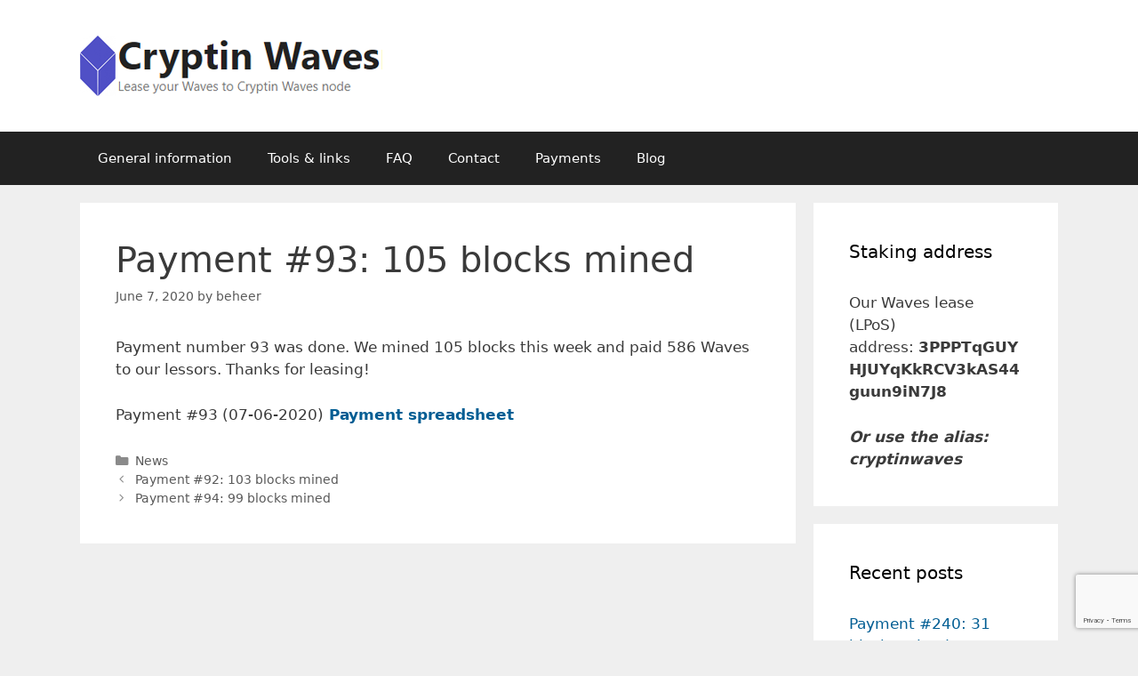

--- FILE ---
content_type: text/html; charset=utf-8
request_url: https://www.google.com/recaptcha/api2/anchor?ar=1&k=6LfoOK8UAAAAAOfSjFzlZJhs4FwjWihniLwaE7Lq&co=aHR0cHM6Ly93YXZlcy5jcnlwdGluLmV1OjQ0Mw..&hl=en&v=PoyoqOPhxBO7pBk68S4YbpHZ&size=invisible&anchor-ms=20000&execute-ms=30000&cb=9jkyvldrpa8k
body_size: 48551
content:
<!DOCTYPE HTML><html dir="ltr" lang="en"><head><meta http-equiv="Content-Type" content="text/html; charset=UTF-8">
<meta http-equiv="X-UA-Compatible" content="IE=edge">
<title>reCAPTCHA</title>
<style type="text/css">
/* cyrillic-ext */
@font-face {
  font-family: 'Roboto';
  font-style: normal;
  font-weight: 400;
  font-stretch: 100%;
  src: url(//fonts.gstatic.com/s/roboto/v48/KFO7CnqEu92Fr1ME7kSn66aGLdTylUAMa3GUBHMdazTgWw.woff2) format('woff2');
  unicode-range: U+0460-052F, U+1C80-1C8A, U+20B4, U+2DE0-2DFF, U+A640-A69F, U+FE2E-FE2F;
}
/* cyrillic */
@font-face {
  font-family: 'Roboto';
  font-style: normal;
  font-weight: 400;
  font-stretch: 100%;
  src: url(//fonts.gstatic.com/s/roboto/v48/KFO7CnqEu92Fr1ME7kSn66aGLdTylUAMa3iUBHMdazTgWw.woff2) format('woff2');
  unicode-range: U+0301, U+0400-045F, U+0490-0491, U+04B0-04B1, U+2116;
}
/* greek-ext */
@font-face {
  font-family: 'Roboto';
  font-style: normal;
  font-weight: 400;
  font-stretch: 100%;
  src: url(//fonts.gstatic.com/s/roboto/v48/KFO7CnqEu92Fr1ME7kSn66aGLdTylUAMa3CUBHMdazTgWw.woff2) format('woff2');
  unicode-range: U+1F00-1FFF;
}
/* greek */
@font-face {
  font-family: 'Roboto';
  font-style: normal;
  font-weight: 400;
  font-stretch: 100%;
  src: url(//fonts.gstatic.com/s/roboto/v48/KFO7CnqEu92Fr1ME7kSn66aGLdTylUAMa3-UBHMdazTgWw.woff2) format('woff2');
  unicode-range: U+0370-0377, U+037A-037F, U+0384-038A, U+038C, U+038E-03A1, U+03A3-03FF;
}
/* math */
@font-face {
  font-family: 'Roboto';
  font-style: normal;
  font-weight: 400;
  font-stretch: 100%;
  src: url(//fonts.gstatic.com/s/roboto/v48/KFO7CnqEu92Fr1ME7kSn66aGLdTylUAMawCUBHMdazTgWw.woff2) format('woff2');
  unicode-range: U+0302-0303, U+0305, U+0307-0308, U+0310, U+0312, U+0315, U+031A, U+0326-0327, U+032C, U+032F-0330, U+0332-0333, U+0338, U+033A, U+0346, U+034D, U+0391-03A1, U+03A3-03A9, U+03B1-03C9, U+03D1, U+03D5-03D6, U+03F0-03F1, U+03F4-03F5, U+2016-2017, U+2034-2038, U+203C, U+2040, U+2043, U+2047, U+2050, U+2057, U+205F, U+2070-2071, U+2074-208E, U+2090-209C, U+20D0-20DC, U+20E1, U+20E5-20EF, U+2100-2112, U+2114-2115, U+2117-2121, U+2123-214F, U+2190, U+2192, U+2194-21AE, U+21B0-21E5, U+21F1-21F2, U+21F4-2211, U+2213-2214, U+2216-22FF, U+2308-230B, U+2310, U+2319, U+231C-2321, U+2336-237A, U+237C, U+2395, U+239B-23B7, U+23D0, U+23DC-23E1, U+2474-2475, U+25AF, U+25B3, U+25B7, U+25BD, U+25C1, U+25CA, U+25CC, U+25FB, U+266D-266F, U+27C0-27FF, U+2900-2AFF, U+2B0E-2B11, U+2B30-2B4C, U+2BFE, U+3030, U+FF5B, U+FF5D, U+1D400-1D7FF, U+1EE00-1EEFF;
}
/* symbols */
@font-face {
  font-family: 'Roboto';
  font-style: normal;
  font-weight: 400;
  font-stretch: 100%;
  src: url(//fonts.gstatic.com/s/roboto/v48/KFO7CnqEu92Fr1ME7kSn66aGLdTylUAMaxKUBHMdazTgWw.woff2) format('woff2');
  unicode-range: U+0001-000C, U+000E-001F, U+007F-009F, U+20DD-20E0, U+20E2-20E4, U+2150-218F, U+2190, U+2192, U+2194-2199, U+21AF, U+21E6-21F0, U+21F3, U+2218-2219, U+2299, U+22C4-22C6, U+2300-243F, U+2440-244A, U+2460-24FF, U+25A0-27BF, U+2800-28FF, U+2921-2922, U+2981, U+29BF, U+29EB, U+2B00-2BFF, U+4DC0-4DFF, U+FFF9-FFFB, U+10140-1018E, U+10190-1019C, U+101A0, U+101D0-101FD, U+102E0-102FB, U+10E60-10E7E, U+1D2C0-1D2D3, U+1D2E0-1D37F, U+1F000-1F0FF, U+1F100-1F1AD, U+1F1E6-1F1FF, U+1F30D-1F30F, U+1F315, U+1F31C, U+1F31E, U+1F320-1F32C, U+1F336, U+1F378, U+1F37D, U+1F382, U+1F393-1F39F, U+1F3A7-1F3A8, U+1F3AC-1F3AF, U+1F3C2, U+1F3C4-1F3C6, U+1F3CA-1F3CE, U+1F3D4-1F3E0, U+1F3ED, U+1F3F1-1F3F3, U+1F3F5-1F3F7, U+1F408, U+1F415, U+1F41F, U+1F426, U+1F43F, U+1F441-1F442, U+1F444, U+1F446-1F449, U+1F44C-1F44E, U+1F453, U+1F46A, U+1F47D, U+1F4A3, U+1F4B0, U+1F4B3, U+1F4B9, U+1F4BB, U+1F4BF, U+1F4C8-1F4CB, U+1F4D6, U+1F4DA, U+1F4DF, U+1F4E3-1F4E6, U+1F4EA-1F4ED, U+1F4F7, U+1F4F9-1F4FB, U+1F4FD-1F4FE, U+1F503, U+1F507-1F50B, U+1F50D, U+1F512-1F513, U+1F53E-1F54A, U+1F54F-1F5FA, U+1F610, U+1F650-1F67F, U+1F687, U+1F68D, U+1F691, U+1F694, U+1F698, U+1F6AD, U+1F6B2, U+1F6B9-1F6BA, U+1F6BC, U+1F6C6-1F6CF, U+1F6D3-1F6D7, U+1F6E0-1F6EA, U+1F6F0-1F6F3, U+1F6F7-1F6FC, U+1F700-1F7FF, U+1F800-1F80B, U+1F810-1F847, U+1F850-1F859, U+1F860-1F887, U+1F890-1F8AD, U+1F8B0-1F8BB, U+1F8C0-1F8C1, U+1F900-1F90B, U+1F93B, U+1F946, U+1F984, U+1F996, U+1F9E9, U+1FA00-1FA6F, U+1FA70-1FA7C, U+1FA80-1FA89, U+1FA8F-1FAC6, U+1FACE-1FADC, U+1FADF-1FAE9, U+1FAF0-1FAF8, U+1FB00-1FBFF;
}
/* vietnamese */
@font-face {
  font-family: 'Roboto';
  font-style: normal;
  font-weight: 400;
  font-stretch: 100%;
  src: url(//fonts.gstatic.com/s/roboto/v48/KFO7CnqEu92Fr1ME7kSn66aGLdTylUAMa3OUBHMdazTgWw.woff2) format('woff2');
  unicode-range: U+0102-0103, U+0110-0111, U+0128-0129, U+0168-0169, U+01A0-01A1, U+01AF-01B0, U+0300-0301, U+0303-0304, U+0308-0309, U+0323, U+0329, U+1EA0-1EF9, U+20AB;
}
/* latin-ext */
@font-face {
  font-family: 'Roboto';
  font-style: normal;
  font-weight: 400;
  font-stretch: 100%;
  src: url(//fonts.gstatic.com/s/roboto/v48/KFO7CnqEu92Fr1ME7kSn66aGLdTylUAMa3KUBHMdazTgWw.woff2) format('woff2');
  unicode-range: U+0100-02BA, U+02BD-02C5, U+02C7-02CC, U+02CE-02D7, U+02DD-02FF, U+0304, U+0308, U+0329, U+1D00-1DBF, U+1E00-1E9F, U+1EF2-1EFF, U+2020, U+20A0-20AB, U+20AD-20C0, U+2113, U+2C60-2C7F, U+A720-A7FF;
}
/* latin */
@font-face {
  font-family: 'Roboto';
  font-style: normal;
  font-weight: 400;
  font-stretch: 100%;
  src: url(//fonts.gstatic.com/s/roboto/v48/KFO7CnqEu92Fr1ME7kSn66aGLdTylUAMa3yUBHMdazQ.woff2) format('woff2');
  unicode-range: U+0000-00FF, U+0131, U+0152-0153, U+02BB-02BC, U+02C6, U+02DA, U+02DC, U+0304, U+0308, U+0329, U+2000-206F, U+20AC, U+2122, U+2191, U+2193, U+2212, U+2215, U+FEFF, U+FFFD;
}
/* cyrillic-ext */
@font-face {
  font-family: 'Roboto';
  font-style: normal;
  font-weight: 500;
  font-stretch: 100%;
  src: url(//fonts.gstatic.com/s/roboto/v48/KFO7CnqEu92Fr1ME7kSn66aGLdTylUAMa3GUBHMdazTgWw.woff2) format('woff2');
  unicode-range: U+0460-052F, U+1C80-1C8A, U+20B4, U+2DE0-2DFF, U+A640-A69F, U+FE2E-FE2F;
}
/* cyrillic */
@font-face {
  font-family: 'Roboto';
  font-style: normal;
  font-weight: 500;
  font-stretch: 100%;
  src: url(//fonts.gstatic.com/s/roboto/v48/KFO7CnqEu92Fr1ME7kSn66aGLdTylUAMa3iUBHMdazTgWw.woff2) format('woff2');
  unicode-range: U+0301, U+0400-045F, U+0490-0491, U+04B0-04B1, U+2116;
}
/* greek-ext */
@font-face {
  font-family: 'Roboto';
  font-style: normal;
  font-weight: 500;
  font-stretch: 100%;
  src: url(//fonts.gstatic.com/s/roboto/v48/KFO7CnqEu92Fr1ME7kSn66aGLdTylUAMa3CUBHMdazTgWw.woff2) format('woff2');
  unicode-range: U+1F00-1FFF;
}
/* greek */
@font-face {
  font-family: 'Roboto';
  font-style: normal;
  font-weight: 500;
  font-stretch: 100%;
  src: url(//fonts.gstatic.com/s/roboto/v48/KFO7CnqEu92Fr1ME7kSn66aGLdTylUAMa3-UBHMdazTgWw.woff2) format('woff2');
  unicode-range: U+0370-0377, U+037A-037F, U+0384-038A, U+038C, U+038E-03A1, U+03A3-03FF;
}
/* math */
@font-face {
  font-family: 'Roboto';
  font-style: normal;
  font-weight: 500;
  font-stretch: 100%;
  src: url(//fonts.gstatic.com/s/roboto/v48/KFO7CnqEu92Fr1ME7kSn66aGLdTylUAMawCUBHMdazTgWw.woff2) format('woff2');
  unicode-range: U+0302-0303, U+0305, U+0307-0308, U+0310, U+0312, U+0315, U+031A, U+0326-0327, U+032C, U+032F-0330, U+0332-0333, U+0338, U+033A, U+0346, U+034D, U+0391-03A1, U+03A3-03A9, U+03B1-03C9, U+03D1, U+03D5-03D6, U+03F0-03F1, U+03F4-03F5, U+2016-2017, U+2034-2038, U+203C, U+2040, U+2043, U+2047, U+2050, U+2057, U+205F, U+2070-2071, U+2074-208E, U+2090-209C, U+20D0-20DC, U+20E1, U+20E5-20EF, U+2100-2112, U+2114-2115, U+2117-2121, U+2123-214F, U+2190, U+2192, U+2194-21AE, U+21B0-21E5, U+21F1-21F2, U+21F4-2211, U+2213-2214, U+2216-22FF, U+2308-230B, U+2310, U+2319, U+231C-2321, U+2336-237A, U+237C, U+2395, U+239B-23B7, U+23D0, U+23DC-23E1, U+2474-2475, U+25AF, U+25B3, U+25B7, U+25BD, U+25C1, U+25CA, U+25CC, U+25FB, U+266D-266F, U+27C0-27FF, U+2900-2AFF, U+2B0E-2B11, U+2B30-2B4C, U+2BFE, U+3030, U+FF5B, U+FF5D, U+1D400-1D7FF, U+1EE00-1EEFF;
}
/* symbols */
@font-face {
  font-family: 'Roboto';
  font-style: normal;
  font-weight: 500;
  font-stretch: 100%;
  src: url(//fonts.gstatic.com/s/roboto/v48/KFO7CnqEu92Fr1ME7kSn66aGLdTylUAMaxKUBHMdazTgWw.woff2) format('woff2');
  unicode-range: U+0001-000C, U+000E-001F, U+007F-009F, U+20DD-20E0, U+20E2-20E4, U+2150-218F, U+2190, U+2192, U+2194-2199, U+21AF, U+21E6-21F0, U+21F3, U+2218-2219, U+2299, U+22C4-22C6, U+2300-243F, U+2440-244A, U+2460-24FF, U+25A0-27BF, U+2800-28FF, U+2921-2922, U+2981, U+29BF, U+29EB, U+2B00-2BFF, U+4DC0-4DFF, U+FFF9-FFFB, U+10140-1018E, U+10190-1019C, U+101A0, U+101D0-101FD, U+102E0-102FB, U+10E60-10E7E, U+1D2C0-1D2D3, U+1D2E0-1D37F, U+1F000-1F0FF, U+1F100-1F1AD, U+1F1E6-1F1FF, U+1F30D-1F30F, U+1F315, U+1F31C, U+1F31E, U+1F320-1F32C, U+1F336, U+1F378, U+1F37D, U+1F382, U+1F393-1F39F, U+1F3A7-1F3A8, U+1F3AC-1F3AF, U+1F3C2, U+1F3C4-1F3C6, U+1F3CA-1F3CE, U+1F3D4-1F3E0, U+1F3ED, U+1F3F1-1F3F3, U+1F3F5-1F3F7, U+1F408, U+1F415, U+1F41F, U+1F426, U+1F43F, U+1F441-1F442, U+1F444, U+1F446-1F449, U+1F44C-1F44E, U+1F453, U+1F46A, U+1F47D, U+1F4A3, U+1F4B0, U+1F4B3, U+1F4B9, U+1F4BB, U+1F4BF, U+1F4C8-1F4CB, U+1F4D6, U+1F4DA, U+1F4DF, U+1F4E3-1F4E6, U+1F4EA-1F4ED, U+1F4F7, U+1F4F9-1F4FB, U+1F4FD-1F4FE, U+1F503, U+1F507-1F50B, U+1F50D, U+1F512-1F513, U+1F53E-1F54A, U+1F54F-1F5FA, U+1F610, U+1F650-1F67F, U+1F687, U+1F68D, U+1F691, U+1F694, U+1F698, U+1F6AD, U+1F6B2, U+1F6B9-1F6BA, U+1F6BC, U+1F6C6-1F6CF, U+1F6D3-1F6D7, U+1F6E0-1F6EA, U+1F6F0-1F6F3, U+1F6F7-1F6FC, U+1F700-1F7FF, U+1F800-1F80B, U+1F810-1F847, U+1F850-1F859, U+1F860-1F887, U+1F890-1F8AD, U+1F8B0-1F8BB, U+1F8C0-1F8C1, U+1F900-1F90B, U+1F93B, U+1F946, U+1F984, U+1F996, U+1F9E9, U+1FA00-1FA6F, U+1FA70-1FA7C, U+1FA80-1FA89, U+1FA8F-1FAC6, U+1FACE-1FADC, U+1FADF-1FAE9, U+1FAF0-1FAF8, U+1FB00-1FBFF;
}
/* vietnamese */
@font-face {
  font-family: 'Roboto';
  font-style: normal;
  font-weight: 500;
  font-stretch: 100%;
  src: url(//fonts.gstatic.com/s/roboto/v48/KFO7CnqEu92Fr1ME7kSn66aGLdTylUAMa3OUBHMdazTgWw.woff2) format('woff2');
  unicode-range: U+0102-0103, U+0110-0111, U+0128-0129, U+0168-0169, U+01A0-01A1, U+01AF-01B0, U+0300-0301, U+0303-0304, U+0308-0309, U+0323, U+0329, U+1EA0-1EF9, U+20AB;
}
/* latin-ext */
@font-face {
  font-family: 'Roboto';
  font-style: normal;
  font-weight: 500;
  font-stretch: 100%;
  src: url(//fonts.gstatic.com/s/roboto/v48/KFO7CnqEu92Fr1ME7kSn66aGLdTylUAMa3KUBHMdazTgWw.woff2) format('woff2');
  unicode-range: U+0100-02BA, U+02BD-02C5, U+02C7-02CC, U+02CE-02D7, U+02DD-02FF, U+0304, U+0308, U+0329, U+1D00-1DBF, U+1E00-1E9F, U+1EF2-1EFF, U+2020, U+20A0-20AB, U+20AD-20C0, U+2113, U+2C60-2C7F, U+A720-A7FF;
}
/* latin */
@font-face {
  font-family: 'Roboto';
  font-style: normal;
  font-weight: 500;
  font-stretch: 100%;
  src: url(//fonts.gstatic.com/s/roboto/v48/KFO7CnqEu92Fr1ME7kSn66aGLdTylUAMa3yUBHMdazQ.woff2) format('woff2');
  unicode-range: U+0000-00FF, U+0131, U+0152-0153, U+02BB-02BC, U+02C6, U+02DA, U+02DC, U+0304, U+0308, U+0329, U+2000-206F, U+20AC, U+2122, U+2191, U+2193, U+2212, U+2215, U+FEFF, U+FFFD;
}
/* cyrillic-ext */
@font-face {
  font-family: 'Roboto';
  font-style: normal;
  font-weight: 900;
  font-stretch: 100%;
  src: url(//fonts.gstatic.com/s/roboto/v48/KFO7CnqEu92Fr1ME7kSn66aGLdTylUAMa3GUBHMdazTgWw.woff2) format('woff2');
  unicode-range: U+0460-052F, U+1C80-1C8A, U+20B4, U+2DE0-2DFF, U+A640-A69F, U+FE2E-FE2F;
}
/* cyrillic */
@font-face {
  font-family: 'Roboto';
  font-style: normal;
  font-weight: 900;
  font-stretch: 100%;
  src: url(//fonts.gstatic.com/s/roboto/v48/KFO7CnqEu92Fr1ME7kSn66aGLdTylUAMa3iUBHMdazTgWw.woff2) format('woff2');
  unicode-range: U+0301, U+0400-045F, U+0490-0491, U+04B0-04B1, U+2116;
}
/* greek-ext */
@font-face {
  font-family: 'Roboto';
  font-style: normal;
  font-weight: 900;
  font-stretch: 100%;
  src: url(//fonts.gstatic.com/s/roboto/v48/KFO7CnqEu92Fr1ME7kSn66aGLdTylUAMa3CUBHMdazTgWw.woff2) format('woff2');
  unicode-range: U+1F00-1FFF;
}
/* greek */
@font-face {
  font-family: 'Roboto';
  font-style: normal;
  font-weight: 900;
  font-stretch: 100%;
  src: url(//fonts.gstatic.com/s/roboto/v48/KFO7CnqEu92Fr1ME7kSn66aGLdTylUAMa3-UBHMdazTgWw.woff2) format('woff2');
  unicode-range: U+0370-0377, U+037A-037F, U+0384-038A, U+038C, U+038E-03A1, U+03A3-03FF;
}
/* math */
@font-face {
  font-family: 'Roboto';
  font-style: normal;
  font-weight: 900;
  font-stretch: 100%;
  src: url(//fonts.gstatic.com/s/roboto/v48/KFO7CnqEu92Fr1ME7kSn66aGLdTylUAMawCUBHMdazTgWw.woff2) format('woff2');
  unicode-range: U+0302-0303, U+0305, U+0307-0308, U+0310, U+0312, U+0315, U+031A, U+0326-0327, U+032C, U+032F-0330, U+0332-0333, U+0338, U+033A, U+0346, U+034D, U+0391-03A1, U+03A3-03A9, U+03B1-03C9, U+03D1, U+03D5-03D6, U+03F0-03F1, U+03F4-03F5, U+2016-2017, U+2034-2038, U+203C, U+2040, U+2043, U+2047, U+2050, U+2057, U+205F, U+2070-2071, U+2074-208E, U+2090-209C, U+20D0-20DC, U+20E1, U+20E5-20EF, U+2100-2112, U+2114-2115, U+2117-2121, U+2123-214F, U+2190, U+2192, U+2194-21AE, U+21B0-21E5, U+21F1-21F2, U+21F4-2211, U+2213-2214, U+2216-22FF, U+2308-230B, U+2310, U+2319, U+231C-2321, U+2336-237A, U+237C, U+2395, U+239B-23B7, U+23D0, U+23DC-23E1, U+2474-2475, U+25AF, U+25B3, U+25B7, U+25BD, U+25C1, U+25CA, U+25CC, U+25FB, U+266D-266F, U+27C0-27FF, U+2900-2AFF, U+2B0E-2B11, U+2B30-2B4C, U+2BFE, U+3030, U+FF5B, U+FF5D, U+1D400-1D7FF, U+1EE00-1EEFF;
}
/* symbols */
@font-face {
  font-family: 'Roboto';
  font-style: normal;
  font-weight: 900;
  font-stretch: 100%;
  src: url(//fonts.gstatic.com/s/roboto/v48/KFO7CnqEu92Fr1ME7kSn66aGLdTylUAMaxKUBHMdazTgWw.woff2) format('woff2');
  unicode-range: U+0001-000C, U+000E-001F, U+007F-009F, U+20DD-20E0, U+20E2-20E4, U+2150-218F, U+2190, U+2192, U+2194-2199, U+21AF, U+21E6-21F0, U+21F3, U+2218-2219, U+2299, U+22C4-22C6, U+2300-243F, U+2440-244A, U+2460-24FF, U+25A0-27BF, U+2800-28FF, U+2921-2922, U+2981, U+29BF, U+29EB, U+2B00-2BFF, U+4DC0-4DFF, U+FFF9-FFFB, U+10140-1018E, U+10190-1019C, U+101A0, U+101D0-101FD, U+102E0-102FB, U+10E60-10E7E, U+1D2C0-1D2D3, U+1D2E0-1D37F, U+1F000-1F0FF, U+1F100-1F1AD, U+1F1E6-1F1FF, U+1F30D-1F30F, U+1F315, U+1F31C, U+1F31E, U+1F320-1F32C, U+1F336, U+1F378, U+1F37D, U+1F382, U+1F393-1F39F, U+1F3A7-1F3A8, U+1F3AC-1F3AF, U+1F3C2, U+1F3C4-1F3C6, U+1F3CA-1F3CE, U+1F3D4-1F3E0, U+1F3ED, U+1F3F1-1F3F3, U+1F3F5-1F3F7, U+1F408, U+1F415, U+1F41F, U+1F426, U+1F43F, U+1F441-1F442, U+1F444, U+1F446-1F449, U+1F44C-1F44E, U+1F453, U+1F46A, U+1F47D, U+1F4A3, U+1F4B0, U+1F4B3, U+1F4B9, U+1F4BB, U+1F4BF, U+1F4C8-1F4CB, U+1F4D6, U+1F4DA, U+1F4DF, U+1F4E3-1F4E6, U+1F4EA-1F4ED, U+1F4F7, U+1F4F9-1F4FB, U+1F4FD-1F4FE, U+1F503, U+1F507-1F50B, U+1F50D, U+1F512-1F513, U+1F53E-1F54A, U+1F54F-1F5FA, U+1F610, U+1F650-1F67F, U+1F687, U+1F68D, U+1F691, U+1F694, U+1F698, U+1F6AD, U+1F6B2, U+1F6B9-1F6BA, U+1F6BC, U+1F6C6-1F6CF, U+1F6D3-1F6D7, U+1F6E0-1F6EA, U+1F6F0-1F6F3, U+1F6F7-1F6FC, U+1F700-1F7FF, U+1F800-1F80B, U+1F810-1F847, U+1F850-1F859, U+1F860-1F887, U+1F890-1F8AD, U+1F8B0-1F8BB, U+1F8C0-1F8C1, U+1F900-1F90B, U+1F93B, U+1F946, U+1F984, U+1F996, U+1F9E9, U+1FA00-1FA6F, U+1FA70-1FA7C, U+1FA80-1FA89, U+1FA8F-1FAC6, U+1FACE-1FADC, U+1FADF-1FAE9, U+1FAF0-1FAF8, U+1FB00-1FBFF;
}
/* vietnamese */
@font-face {
  font-family: 'Roboto';
  font-style: normal;
  font-weight: 900;
  font-stretch: 100%;
  src: url(//fonts.gstatic.com/s/roboto/v48/KFO7CnqEu92Fr1ME7kSn66aGLdTylUAMa3OUBHMdazTgWw.woff2) format('woff2');
  unicode-range: U+0102-0103, U+0110-0111, U+0128-0129, U+0168-0169, U+01A0-01A1, U+01AF-01B0, U+0300-0301, U+0303-0304, U+0308-0309, U+0323, U+0329, U+1EA0-1EF9, U+20AB;
}
/* latin-ext */
@font-face {
  font-family: 'Roboto';
  font-style: normal;
  font-weight: 900;
  font-stretch: 100%;
  src: url(//fonts.gstatic.com/s/roboto/v48/KFO7CnqEu92Fr1ME7kSn66aGLdTylUAMa3KUBHMdazTgWw.woff2) format('woff2');
  unicode-range: U+0100-02BA, U+02BD-02C5, U+02C7-02CC, U+02CE-02D7, U+02DD-02FF, U+0304, U+0308, U+0329, U+1D00-1DBF, U+1E00-1E9F, U+1EF2-1EFF, U+2020, U+20A0-20AB, U+20AD-20C0, U+2113, U+2C60-2C7F, U+A720-A7FF;
}
/* latin */
@font-face {
  font-family: 'Roboto';
  font-style: normal;
  font-weight: 900;
  font-stretch: 100%;
  src: url(//fonts.gstatic.com/s/roboto/v48/KFO7CnqEu92Fr1ME7kSn66aGLdTylUAMa3yUBHMdazQ.woff2) format('woff2');
  unicode-range: U+0000-00FF, U+0131, U+0152-0153, U+02BB-02BC, U+02C6, U+02DA, U+02DC, U+0304, U+0308, U+0329, U+2000-206F, U+20AC, U+2122, U+2191, U+2193, U+2212, U+2215, U+FEFF, U+FFFD;
}

</style>
<link rel="stylesheet" type="text/css" href="https://www.gstatic.com/recaptcha/releases/PoyoqOPhxBO7pBk68S4YbpHZ/styles__ltr.css">
<script nonce="baAh_te1VoEtSpjFIx31gQ" type="text/javascript">window['__recaptcha_api'] = 'https://www.google.com/recaptcha/api2/';</script>
<script type="text/javascript" src="https://www.gstatic.com/recaptcha/releases/PoyoqOPhxBO7pBk68S4YbpHZ/recaptcha__en.js" nonce="baAh_te1VoEtSpjFIx31gQ">
      
    </script></head>
<body><div id="rc-anchor-alert" class="rc-anchor-alert"></div>
<input type="hidden" id="recaptcha-token" value="[base64]">
<script type="text/javascript" nonce="baAh_te1VoEtSpjFIx31gQ">
      recaptcha.anchor.Main.init("[\x22ainput\x22,[\x22bgdata\x22,\x22\x22,\[base64]/[base64]/MjU1Ong/[base64]/[base64]/[base64]/[base64]/[base64]/[base64]/[base64]/[base64]/[base64]/[base64]/[base64]/[base64]/[base64]/[base64]/[base64]\\u003d\x22,\[base64]\\u003d\x22,\x22wrvDoMK0woDDvFfCjS9Nay3CpcO9aDw9wrRxwo9Sw5TDjRdTC8KHVnQhXUPCqMKDwrDDrGVswoEyI3siHjRfw5tMBj44w6hYw4kEZxJMwqXDgsKsw5LCrMKHwoVRPMOwwqvCusKzLhPDj2PCmMOEPcOgZMOFw6TDm8K4VjFNcl/[base64]/CkMOKAcK5AsOMMMKiw5vCgcKqw6BpNw1vw4PDn8Ouw7fDn8KVw6owbMK3R8OBw79EwoPDgXHCgsKNw5/[base64]/DtDMpw75NEMKYYcKFcWvDgMK+wrcwH8KVXyYwcsKVwptsw4vCmX3DrcO8w70BOk4tw4wSVWJtw6JLcsOCCHPDj8KRQ3LCkMKkL8KvMD7Cqh/[base64]/[base64]/DiCopw5bClFwOw5BKBnvChj3CnXLCjcOtUcKTIMOsZcOQMDJMBl4bwpYgPMK1w5/CqkQ+w5s6w4TDsMKDZMKnw4lww6HDrlfCoQorPzbCnmDCgwsTw49/w6ZMQk7Cu8O/wpLCncKMw6ESw57Dg8O8w5xbwrlfRcOVEsO8KsK9ccOqw43CjsOww7nDscKMGkI1Bjp9wqHDn8KSJ3/[base64]/Cr1/CrQM7w6NfwoPCksOsHXwbw5RoTsKdwobCi8Kzw5vCgsOvw4fDkMKxKsKtw7o4wpfCg2LDvsKsXsO8dMOjdS7DulNpw7gdTcKGwpnDkH1rwpMGbsKVJyPDlMO1w6tMwrfDmEY+w4bDo3V0w6LDrWEuwoM4wrp4BGbDkcOSPMOOwpMowpPDpcO5w5/Cv2XDmsK+Z8KCw63DjMK1WMO6wpvCpmjDh8ORG1jDomYbesOlw4XDucKgKU1ow6RDwq9yGX19Y8OPwoDDucK4wrPCt2XCkMOaw5ZVBTbCuMKUa8KCwoHCsiEfwrrCj8O3woYrD8OuwoVTa8KSOiTDuMOQIAbDilHCni3DngDDjMOAw6w/wo7Dug1fHidFw6vDglXCvzFxOk8wM8OXdMKKSnTCh8OjbWsZWwDDlmfDsMOVw6YnwrrDjMKmwrkvwr8uw4LCuzTDtsKeZwDCghvCmk8Tw4fDrMKOw6t/ecKdw4zCm3Efw6TDqcK2wq5Uw4bChGk2K8OjHXvCi8KxPMOFw6UBw4QrQGrDoMKDKyLCgX1SwpQQEMOLw6PDmTPDkcO3wptRw7bDkBsywpc0w7/DpiLDh13Dp8KKw5fCpiDCtsKIwonCtMObwocmw6/DjCN2TnRkwoxkX8KISMKXPMOtwr5TbQPCjlXDjifDssKjO0fDhsKawqjChTIww5vCncOSHhPConBgU8KuTSXDpGQ9MXZ1CcOPL2E5bHbDpWLDg3LDksKhw5fDnMO+S8OgOVnDvsKFXGRuBcKhw65/MAvDl1FmNMKQw5LCpMOEVcO6wq7ColjDusOCw5s+wqLDjxHDpcOuw6RMwpEPwqnDuMKfNsKmw7FQwovDv0HDqDFGw4TDsRLCkhHDjMOnDsOqXMO7LnBEwopowrwEwr/[base64]/w7oywr4OwpcXHGbDj3fCosKvChFxw6TCrhHDn8KGwo47c8O/w5LCkyIgZsOLfE/DrMOhDsO1w7ISw5FPw61Kw4A8B8OXahs3woQ3w7PCisODYk8ew7vCvWYGCsKew4vCqMOQwq0lFFvDmcKsScO9QB/CkxDCiGXCjcKXAATCngHCtFTDvcKAwpXDjHoUE0cDcjVZfcKJaMKPw77ChU3DoWM2w6jCljxGH3zDvQbCj8OswrTCkDUYI8Ovw60twp5Xw7/Du8KswqlGQ8OzAXYKw59FwprCh8KOXHZwKSUEw5xlwogtwr3Cr1TCh8K7wokUAsKQwr/Chk/CmjDDtMKNWTfDtQM5DjLDhcOATCc+RDnDlMO1bT1ZZMOWw74VOMOHw7vCjgzCixV/w6d0C0lmw5ErWGbDilXCuSzDqMKVw6bCmzEddF3Co1wrw4jCk8K+O2VINE/DtzMndcKywpjCq1nCsA3CpcOuwqvDpRvDhUbClsOKworDu8OwYcKlwr9qDUcEDX/[base64]/CrUBUwp1Dwp7Cm8OiX8K2w6YzworCkltRI8Klw4bCokPDhwHCsMKcwo4QwrwxGwxywq/DksOnw5/Dszspw5/DocKZw7RCfGhDwojDjSPCnxhvw6TDtAPDuTRaw7rDiCTCjG0vw7TCoXXDv8OBK8O+RMK9w7TDt13ClMKMLsOQWC1EwqjDhzPDnsKMwqnChcKaPMO8w5LDkmd8P8Klw6vDgsKGXcOZw7LClsOVPMKhw6omw7BUMS5dY8KME8Ktwq0ow5x+wo09fGMXNnvDsh/DosKLwq8/w7VTwp/DjGRTACvCjkANZsOVC3tQX8OsFcKBwqDCvcOFw7bDm08ATcOLwoLDgcOyf03ChQQJwpzDl8OvBcKUD30kw5DDmiYyHgBbw64Lwp8rbcOQI8K3RWfCjcK5VkbDp8OvB27Do8OCLSR1SWo/XsKPw4cXO1QowpJTCgDDlF0sKC9/UnoKXjjDqMO4wobChMO0ecOSBXfDpR7DlsK8AsK4w4TDpRMZLgsCw6bDi8ObCnjDnMKvw5ttUMOYw5wYwojCsy3CusOiZiVeNTQVZMKTH2EQw67DkCzDoHLCqlDChsKKw4PDiE5ecj4/wqjCkVdhwqQkw5gvFsOlZz/DncKDQMObwrRWdsO0w6bCmMKNfz/CkMOYwrxfw6PCusOZTwgJO8KVwqPDn8KXwrYTAlFpNDYzwqfCsMKNwofDkMKAcsOaF8OYw57DpcOUVXVjwp1+wqgqSwxdw5XDv2HCrzdyKsOaw5hHZwo5wrjCu8K9GkrDn1AiehNFZsKyR8KSwofDqsOpw7Y4M8ORwrbDosKAwrAUAxQhW8Kbw5hwVcKCJxLCn3/Dhl4bXcO6w5jDpnpHcSMowqPDmmEswrjDgWpoQCYLd8O+RzNmw6XCsULDksKgfcKDw5vCtE93wo5nVnYBUA/DocOAw7tYwpbDocO5OlltRMKdLSbCu3XDvcKtWlheOkbCrcKIIzhbfRMPw5ABw5PChznCisO6GMO+amHDtcOdKAPDocObByADw7/[base64]/[base64]/DmcOUwofDi8OCaMO9KRwnwoVmJUo+UsKle1rCgMKcWMK9w4FCAifDimIAUU3CgsORwrcTF8KgD2tHwrEpwpoCw7Jrw73CkX7CjcKtJk5kacOcJ8O5U8KbaWJRwqTDuWpUw5QyaBrCisO7wpkTXQ9bw5siwp/CosKePMKsKDwtcVfCgMKeR8ORasONbFUDBGjDicK5U8Ozw7jDijTCkFtuYW7DkmIDU1M+w5LDihzDigTDnkTChcOiw4jDjcOpGcKiKMO8wo83G3JBIMKhw5PCoMKtScOzNnJ9EsOSw5Nhw5jDtSZqwobDu8OywpQDwqg6w7/CmjPChmDDml7DqcKZZ8KVEDZdwoHDu1rDtQtuemfCnwXCp8Oyw73DpsO3Tjk/[base64]/DuW07bSZ3wqBhwpfDg8Kkw5PDg8KRw7/DncKnKsOtwqLDkncyEsKyR8KYwrlSwpHDssKXXUjDs8OPBwrCsMK4VcOuEDh6w6LCk1zDrVfDnMKZw5TDmsKkeHd8I8OOw79kRHxhwoTDsGYObsKQw5jDoMKiAxbDqDJmT0fCnRzDj8Kewo/CtSXCkcKAw7TCukrChD/[base64]/Dq2PCicKOVcO/E8Kew7jDqkE0w6LCucKoHQcpw4HDsC7DuWV3wotpwrbDtUVtPx7CiBHCgCQaCH/Dsy3DgE3CqznDmVYqNwMYNEzDrCk+PVxnw6NGY8OqWncjHGbDo3M+wphJA8Kjc8OAZSttQ8KRwrbClkxWfMK8VMOfT8ONw7w4w78Lw6XCv2IIwrN4wozCuAPDv8OKLljCmAcRw7zCssOYwphnw7hjw7VKTMKnwolnw6nDh0nDuXkVQC9/wpLCt8KEPMKpacKVcMKPw5rDsl7DsWnCvsO0JXMVeVXCvG02K8KJDTkTD8KXF8OxckcqQy4uCsOmw6A+w6UrwrjDh8KeY8O3wqMwwpnDqxQjw6gdbMKGwrp/Sz42w6MiWsOmwrxzL8KUw7/Dn8Ogw7kPwo0ZwqlbXW49NsO3w7JlQMK6wr/CvMOZw5gAeMK5KhsSwr4EQsKiw6/DiS41wprDg2IPwpg5wrzDqsOjwrnCr8Kvw7fDp1howrXDsD0lMRnCksKvw78cEUBoL3bCkSfCmDNlwq5UwpXDkVsBwovCrS/Dlk3CiMKiTi3Dl1/DgTkRdynCrMKKDmp5w6TDmnrDlA/DnXFIw5nDisO0wozDmj5fw4g2UcOmCMOqw5PCpMOwV8KqZ8OPwo7CrsKdKcO4ZcOoXMO2w5XCmsOEwp4Kwq/Dlnw7w6xCw6Y/w6cKwonCkQrDqULDlcKVwrPCrX0zwp7DosOWF0VNwqrDv2zCpznDvVbDomh/wo4Lw70Mw7IzCxlpH1lFDcO+CMOzwqwJw5/[base64]/DtcKiR8Ocw7XDgzfDsMKgFMKtwo8UMMKDw5hewroOZ8KYQ8OXVjzCm2jDln7CqsKUYMOJw7hYfcKsw6YeUsO5LsOdWT3DscOMGSXCkizDrsK/TQPCsBpAwowswrfCgsOXGwLDhMKCw4F1w7PCnmrCoyfCgMK4FjQAUsK1RsKtwqzCosKtb8OxcABoHT4/wqLCtmTChMOlwqvCkMKlfcKjBSjCqwY9wpLCkMOFwqfDrMKFNxfCpHYZwpHCicKZw4tQXDrCnDEAw6glwrDDkAE4JcOcY07DrMK1wr8kfhVbQ8Kowro0w7nCssOMw6kZwpjDmCQswrdHNcO3f8OTwpVWw7PDuMKCwoXClHdOJxHDhEl1dMOqw4vDuEIrM8K/[base64]/ClnXCisKDw7Fuw47Cv1jDn8Kvw6U3bMOeCl7DscK9w6RuEsK0A8KgwqBkw6ApCsOZwpFiw5wDKSDChRIowo19UgDCgQxVOBnCgRXDgFMDwowZw6/DpV5edsKmR8KYCTbDocOMwqLCrxVawrTDkcK3J8O5B8OdcGE+w7bDm8OkG8Okw7A9wqhgwqbDtSHDu20vfAI0X8OIwqALdcOGw5rCssKow5E+RQVBwpDDuSXCrMOlZXVaWkvCoh/CkDMnOA8qw5vCqUNmUsK0QsKvCBPCosOCw5TDnkrDvcOEUBXDocK+wp85w6sMX2ZKSjrCqcKrEsOibENpGsKgw4AWwpLDkBTDrWE6wqjClMOZKsOjMVbCkxxQw48Bw6/DpMKcenzCi0N/MsOzwqbDmsOhY8OBwrTChFPCs09IWcKBNn4tXsKSLsK5wpAdw5cbwpPCg8K/w4HCmnRuw53CnFxEasONwowDJ8KnEnsrccOow5/DuMOpw5LDp0HCncKzwozDtl/Dv1vDjx7DkMKWeEXDvzTClgHDqy07wrNxwpZQwpXDvgYzwqDCkkBKw5HDkxTCqGrCsgbDmMKjw4wow67DosKXDDPCoHrDhzRFF3PDm8OfwqnCncO1GMKFw6wIwpjDmzYIw5HCpnFebMKUw4/[base64]/CtWXCkFHCkcOOw53DiBnClsKowoLDocKQOGY5w7diw4RLMsOtbVTClsK5QHDCtcK1LV3DgEXDl8KxHcOEZVoWwozCs0oow74DwrMEwpbCrjHCh8KSGMK/[base64]/FngedsOQwp7CvsOqUMK4w7VFDsOBw6I5Y0HDp2fDuMOawphIbMKtw6M1Pgx1wrU9K8O8H8Otw7YzSMKtLxY0wpHDp8KowpFuw5DDr8KcHkHCk2bCsGc/DsKkw4IjwoTCn1MaSEQ7KXR/[base64]/Z0PDl1U3c2zCkcKDw6ofO8Opwr07w4hBwpUuw6nDjcKOSsOUwpIjw4otSsOmPsKuwrnDuMKTMjVfw7DDnigZfGEifsK8dWJzw6TCu3DCpylZXcKSYMK3TzvCt0nCiMORw5HDn8K8w6skHADCjTtBw4dsDR9QH8OSal12A1LCk25eRlJARXBlUHk/LUfDl01WQsKhwrAJw6HCl8OzJsOEw5Ylwr5yXXDCv8O1wrl4RhbCkA40wr7CsMKDUMKLw5EqV8K5wo/Co8Kxw5/DpTjDh8K2w55RRinDrsKtMsKEKcKqQzFpNUBHKTrDucODw6vCkE3DssKDwpF8asO4wqxbUcKXSMOcLMOTBFXCpx7DrMK1UE/DgMKuAmYeScKuAktLY8OaNA3Dh8Kxw6I+w53DlcK1wpYUwpg/wozDqF3DvWPCpMKmY8KzBzvClcKWF2nCncKdD8Kaw4cRw71id0w/w4YBZDbCjcKHwonCvllswr0EVcKTOcKMGsKfwpJIC1Fww7XDisKCH8Kew5LCrsOEUmhRZ8OQw5TDrcKQw7fCu8KmDl/Cv8OZw67DsRPDuzXDoloweRjDqcOCwqY8BsKrw5xbHsOORsOUw644UUjCugfCkGPDrGrDiMOrFgrDkh8ww7/DszLCgMOZAXZmw5bCpsOFw48kw6x9EXd7LBJwMsKZw7JAw7NJw4nDvSlaw4MJw6xUwr8Swo/DlMOhA8OcHSttLsKSwrVeGMO/w63DocKiw5UCK8Oaw4RpLV5DWsOucV/Cr8K+wqsvw7hfw4bDi8OFK8KsSHvDiMONwrcoNMONVQp0AcKfbhYUMGNBccOdRlXCmhzCpRtxLXzDtWp0wpxcwoozw7jCmsKHwonCmcKPTsKZDG/DkRXDnA4xY8K4XsK9UQ0Dw7XDgwpofsKew71/[base64]/CqMKTXMKoCMKywrRDODvCs8KgYhbCucO2J0gcbsORwoTCrC3CucK1woPChAvChjU6w7fDpcOJVMKSw4/DvcKmw6zCul7DhjEGPMOUHEDCjEbDtXIEGsK/Cikrw5lhOAxPAsO1woXDqsK6UsK4w7PDjEZKwqI4w7/[base64]/Cq3PCo8OjwqMCA8KFwr7CjQLCnMOMX8KPw7lFPcKdwpnCoFjDgjbDicKQworCnUbDtMKOZMOOw5HCpVcABsKYwpNBbMOiUGlKdcK1w7Qtwr9Ew6XCik0HwpzDuUBEcX8ULcKqIyseCVzDvlJODBpSIncpZTzChh/DsAjCsjbCn8KWDjXDvgjDlmppw6/DnFkPwpdswprDlC/DtXxkV2jDvG4LwpHDg1XDuMKcV17DvExgwpRnEWHCrcK0w7xxw6PCvS4MBwdTwqUIVMOPNWfCtMOkw5ZtbsKSNMK7w5scwpJ1wqZmw4bCnsKDFBPCtR3Cm8OCTsKcw70zwqzCiMOXw5fDkA3Dn37Djzk+G8KXwpgbwrgzw6NSZMODc8Oqwr/[base64]/CpcOENVxHahbCp0bCt3ENN3BCw4bCusK7wqPDscKMLcOCACEtw7liwphkwqzDsMOWw4F/SsOYV1ZmPcObw7IZw4gNWAZew5ETd8OFw74Iw6fCncO2w6w2wrXDr8OnfsOpGcK2XcK9w7bDicOVwpsYaQkwL08bGsKVw4PDucKmwoXCpsOvw4xtwrcPF2ooWw/CuB5Rw4QqI8ONwp7CuijDg8KDQRzCj8KwwofCl8KPPsOaw6TDssO0w57CvUrCglM2wpzDjMOnwrc/w68aw5/CmcKfw7AcfcK+HsObZ8KnwpbDiiAdVFsQwrTCkzU0wrzChMOZw4I+H8ODw5Rew5/Du8OrwoNIwrBqLiwAOMKpw7pAwqdVb1fDk8KBKBkhwqggCEzCtcKdw5JKd8K3wrPDiFs+wpJtw6/[base64]/[base64]/CpMKWw6Q7QGFdwqvDvgzDoUdIeDYCVcOTwo9MET92GsOcw4fDvcODWcKIw7J6AmMlCcOXw6MNRcK0w77DisKPDsOvF3NbwqDDmyjDjsK+CXvCnMOLcjVyw7vDlmLDu3bDrX4kwp5PwoEIw4FYwrvCuCbDuC7DkyAEw6Iiw4g7w4nChMKzwp/Ck8K6PFHDrcO8aSscw4h1wrp/w4h0wq8MEFVrwpLDv8Ohw4TDjsKZwrdPZRZpwo9YIg/CsMOkwozCkMKMwrskw44XGU9NCC5TalxUw6VRwpbChMKswrHCpwvDj8Kxw6PDnllkw5B1wpV/w5LDkCLDisKLw7nCpMOlw6HCvzMGTcKgdMKAw79KdcKXwqDDjMKJFsK4T8K7wobCvnwqw5tWwqLDgsK/EMK1M2jCgcOGwohuw73DgMOlw5zDu3o/wq3DlcOjw5QiwqjChw1TwoBsXMOgwoXDlsOfG0HDvsOzw4lDbcOJV8OFwp3DvVrDjAkKwq/[base64]/CjWfDlD3DhX3DjcKBwrw2Z8KxWV3ClGh5LhbCqcKgw7MuwpgtPsO2wqpfwrbDosKHw64Rwq/Cl8Kyw5DClDvDuDcPw73DkC3DqFwFT0Ywa2A0w45RQ8OQw6Iqw7pMw4PDigXDsywWAgs9w4jCpsOTfCccwo/CpsKrw6zClcKZBBDClsK1cGHCmCzDtHjDvMOAw5/[base64]/[base64]/[base64]/Cgl3ChUDCrmnCiwNHdcO4N8OIw7QYKzgDAcKmwpDCljBxf8KZw6RmLcKyKMOHwro2wqAFwoQAw53Dp2bCjsORQsKkPMOYFnDDtMKGwrdbUn3Cg2tkw40Uw4PDsm1Cw5UaRHVwRmvCsgM/LcKMLMKcw4h6TsOkw6bDgMOJwocsNQvChsKQw6zDv8KcdcKCISBOMGcgwokLw5s2w744wpzCmwTChMK/wqkrwrRQGcOXKS3CnDkWwp7CgcO+wp/CqQbCn0c8Q8KsYsKsCMOtLcKxHlTCmhUOZC4sRT3DmBdzwqTCq8OHb8KSw7UIbsOmKcK8A8KBWFVtXh98OTLDnkoOwrwpw4TDgUJHasKsw5nDiMOUN8K2w7RhHEtNFcOSwozClDjDkRzCrsOUQWNOwpwTwrR1WcK5dhbCpsO7w7HCgwHCuUM+w6vDjV3DlwbDgh1pwp/Dk8Olwo8qw5wnQ8K0GErCtsKoHsOKwo/DhxkEwqbCpMKGUjwAX8KyMSIcE8OLQ27ChMKxw5/DgzhWJQ5dw6HCrsKdw5llwqjDgVfDsCNhw63DvQJAwq47QzUwTR/[base64]/CsCbDv1t7LcOiw68mBiHCk8KSOcK7X8OfTToTLXTCjMOwTDADO8OJRMOsw6NzP17Dg2APKBZwwplzw6Mmf8KbesOLw7rDgnDCh2R8XnLCujfDrMK+G8K4YBhAw4kLeBfCs2VMwqMqw43Dh8K3M0zCnWnDqcKLRsKeSsORw6YRc8KOJMKJVXHDvw91d8OKwo3CsRoYwo/Dk8OrbMK6esKAGklxw7xew4dtw6MrPTMuW1PCvwHDj8OIIjNGw5TCvcOMw7PCqj5cwpMswrPDvU/CjRYKw5rCh8OfVcK6CsOww7k3LMKrwp5OwrvCoMK7NzkoV8OpasKaw73DjHAawo0ywrjCkzfDg11BTMK1w7Idw5wuJ3rDqcOldmbDuHR0SMK8FnLDjm/[base64]/DuMKawq/DvMK6woB7w5pbbMKmw47ClMKGw7bDl2bCvsKlB1poC1nDh8O5wrAEKD9Swo3DoV96YcKFw7Y2ZsKLX2fCtA7CiCLDsh4TFRrCpcOvwrJuFcOgNBLCm8KmHV97wrzDn8KmwoXDrG/CmHR/w6cGV8K+HMOuciU2wq/CqQfDoMO5EH3DgEFmwofDm8KEwqwmJMOCd3jCscKWZmzCrEsuQ8OsCMK4wo/DlcK3VsKYYMKUNydEwobCicOJwobCs8KtfC7DmsOLwo95N8KtwqXCtcK0w7oLHE/CrcK8NCIHDyPCgcOJw7zCssKSeRVxSMO6RsOQwr85w54HVFDCsMOlwr8Ew43Ct0HDqUvDi8KjdMOobz03I8O0wqB7w6rCgivDm8OwXsOwWRLDhMK5fsKiw7Z4XCg9B0V0Y8OKfnjClcOGaMO1w4XDlcOqFsKHw6NnwobCiMKUw4o/[base64]/Cl2UxwonCmw/[base64]/CvXjCvEDDinAXwqkyPcKZw47Dm8Kuwo4Ufm/Cl0JAOX7DuMOnWcKiPGhbw78pAMOGfcOdwrzCqMObMFHDkMKRwoHDnipBwoPDvMOlEsO+DcOEJDXDt8ODS8KEKAEcw6QRw6vDi8O1O8OgCcODwofCgjvCrnk/w5XDmjPDtCVbwrTCpzcAw6QJWWICw51bw6VLMEbDmxnDpcKow6LCpn3Cs8KuKMK7GGJHKsKnB8KBwoDDm3TCj8OCG8K5bh7DmcOlw57Dt8OzCU7DkMOsYsOOwrtSwpHCrsOgwpDCocOFfC/[base64]/DikLDgTjDlzDCiS4sw5TDs2ptbj4oW8KxSUQUWTrDjcOSQXpWbcOAEsOAwqMpw4B0e8KdT3Aywq3Ck8KvDBDDqMKNDsKww6oPwoQzYTpGwobCrA7Drxpvw718w6khC8OUwplLNTLCn8KbPGMyw5vDvsObw5LDlMO1wpzDtU/DhT/CsErDl2DDp8KcYUPCt14zAMOow753w5PCsEXCkcOUHWTDp2/DhsOtRsOVAsKGwp/[base64]/DlcOkKT7Cv8KKwrPDm20FG2rDjcKuwqVVWcK9wrI/[base64]/CrcKTE8KVwqTDssKNZiB3wrcLdRNzwqVowr/Cv8KRw7/DlCXCvcOow4FSEMO5Zx7Dn8O5SlEiwqHCmUPDucKSB8KkB0NYM2TDsMOPw7/[base64]/CjWFzwoMqTDbCqzjCrcOJwrAWw4hOG8O7KMK8UMOLSMOiw4rDp8OPwoPCuH47w7s6bHN1VQU+I8KRXcKhA8KRcMO5VSg5wrY8wrHCqsKPHcOAcMOjw4RCWsOiw686w6PCssO/wqZJw50qwrnDoAg8RXPDqMOaZcKUwobDvsKTFsKBecOTcn/Dr8Kww5fCiRR+wobDusK9KsKaw6EwHMKrw6nCkQphEAM4wq87RUDDmlZjw6HDkMKTwpA1w5jCjMO0wpbCkMK2SXLChzbColzDpcKaw6MbY8KFWMK/wolRMwvCp0nColQNwpMFMjnCncKYw6bDtDUtGn9uwqpGwpBZwol9GDbDvEjDiFpowrdjw4Ivw5Qiw67DgV3Dp8KGwpXDlsK6cAYcw5/Cgg/DqcK8wrbCvz7CqXorWUZzw7DDthrDkD9JIsOeVsOdw4sYEcOlw4nCiMKzEsOYDHtjESY/[base64]/w5fDvMOfwqjDucOgwpHCqcKuLMOmw4jCkwHCv8OUwpgjJcO1I31vw7/Cp8Kow7fDmRnCm38Nw6DDpm9GwqVmw4zDgMOmOQ/Dg8KYw5h4wrHCvUc/XzzCsGXDl8KXw5XCqsOmJcKaw6kzRsOGw6LDksKuRBXCkgzCoGxRw4vDvA/[base64]/Di8KDw40cecO+wrJCF8Orw61rAMKDw5xLecKPYRIcwrVHwpXCocOdw5/CqcK0CMKEwrfCvXAGwqfCiXHDpMK2Y8KHcsOYw5U1VcK2CMOawq4eE8Kyw5bDj8KIfV0uw5J2E8OGwqBHw45kwpPDnwTDg2/Cp8KTwrnCl8KxwpTDgADCpMKLw5PDtcOlNMOhUWlfBkB1aVPCjn96wrnCpWXDu8OsZj5QcMKJDlfDmULCqDrDmsOfZsOadzbDi8OsOBrCnsKAPMO/bBrColjDr1/DqBdOL8KJwo11wrvDhcKNw5rCkU3Cik11NydyLGJwSMKxWzAmw5bDkcKrMnwdLsOscSh4w7XCscOKwrdvwpfCvFbDqX/CgsKVHj7DkkwJAkpyKFc9w703w47Col7CmsOzw7XCiAsQwrzCgm4Rw7zCuDQ4ZCTCk3zDmcKBw7Usw6bCksOmw6DCpMKzw4BlTQhMIMKDGXkww7XCtsKZLMOFCsOsAcK5w4/CnjcHDcOzcsO6wol/w4LCjCzDjRzDo8KNw4bChU9oA8KLQExKfhvCq8Oaw6QDw7nDiMOwOFfCtVFBNsOXw7tWw4UwwqpGwqzDscKEZFbDp8KkwrzCnU3Ci8KvfsOpwrYww7LDjV3CjcK/LMK2VVNeMMKcwobDmVJGd8K5ecOSwqh7ScOHPxY7KMOGI8Obw4TDlzlBE04Ow7LDpMK2b0bCtcKZw73DsEXCnHvDlQzDrD0vw5rCusKUw5rDphAUEDJpwrleXcKnwr4kwqLDvzDDrg3DjmtEcyTCq8Oyw5PDu8OzCSXDglTDhCfDjQTDicKrZcKsFcKtwr5ND8KKw69/b8KWwrsxbsOvw5dveX9GUGPCqMOTODDCqCXDjEbDmAnDvmljC8KlZxY1w6PDusKkw4N/w6oPS8O4AgDDn2TDicKIw6ZFGFbDsMKcw68MKMO3w5TDoMKwUcKWwpLCoVBqwqTDsVokfMO7wpfCmMKJOcK+BMOow6IbUMKSw4dFWMOmwr7DqjrCk8Kicl/CosKVUMO5F8O3w5bDv8KZSn3CuMOjwprCkMKBdMK8w7TCvsOawpNSw48NNzhHwplOUgY2egLCnV3DrMOoQMKWJ8O7wogTKsO7ScKjw5gCw77CmcKkw4HCsinDl8O2C8KzYmkVOg/DpMKXLcOaw4vCisK2wphbwq3Dvz4RXFXCvigadgAPJ046w4w7H8OZwpVrKCDCswrDmcOhwr5RwrBKFsKNcW3DgwsTe8KxcAUGw5TCq8OsasKUV15/w7t0KGLCqcONWi7DshhuwqzCi8Kvw6Q+w53DqMKVeMKhdxrDhUnClcOWw5/CtGU0wq7DvcOjwqvDkhMIwqpWw7kEG8KQL8K3worDnEJWw4lowrbCtgs3wpfCjsKMURfCvMOOKcO/[base64]/[base64]/DsMOUVMKDUMOOGEAzw7N5wqcLKMOuw4LDj3LDgydZA8KpIMK/[base64]/Dg2hDwoXDj047w5rDrsKjwqZNw7fCigINwrbCkiXCuMKBwo0tw6YeXcO5LR17w5jDqwPCvzHDk1nDplzCh8KmNUV+wpoZw6TCjyjDicO+w4UHw482LMOOw47DisKUwoTCsGIlwoXDrMOTPwMZwqDChidIYU1ww5jCl18/FU7CtQ7ChT3Cn8Kzw7TDu0vDoyDDo8KKPApIwrvDp8OMw5fDkMO/V8K9wqtpFwXCgjRtw5jDjn4zWcK7UsK8bi/[base64]/[base64]/DjcK6w5rDuV1hbcOgBcKrw5jCgMOTHw5AA1PCoVouwq3Cp1dCw73DukzCkEQMw7h1Bx/CpsOKwqQewrnDjGZ8WMKrIcKOEsKWTBxVPcKAXMOgw4BCdgfDp2bCuMKYGkwaZStuw51AY8KhwqV6w4TCkzRPw6DDsQXDmsO+w7PDsTvDthvDtCNfw4TCsG4sT8KJf3LCrGHCrMKiw51mDiVCwpYifsOJL8KjG3hWPR3CvyTCpsOfOcK/KMOHUi7CkcKQM8KAdEjDilPCm8KLKMOIw6fDnzMNbz0uw4bDmsK7w4nDqcOrwoLCkcK+PSp0w7/DvCDDjcOywpR1RWbCk8OHZQtewpvDmMKSw5ciw5/Cjj0gw5ANwoxXaVzClwApw5rDocOcMsKOw59EBi1vGRvDtsK/D1nCtsOoI1dYwqHCnH9Sw5PDocOGTMOmw4DCqsOzDj4DAMOSwpEJcsOabmcHOMO/w7nCksOjw4bCrMKlO8KTwpsmLMKzwpDClRzCtcO7YTfDuDoewoNQw6zCqcO+wo5Tb0LDhcOgJhN+PFN/wr7ClUgpw7nCk8KYEMOnMm5rw6QIGcKzw5HCr8OxwqDCpMOnQXlgBSxmK1IwwoPDm2lqb8OKwqUrwr1DHMKlHcKVZcOUwqPDnsK7dMOXwoHCo8Ozw7scw49gw6IYd8O0az1Bw6XDl8Ouwr/[base64]/w5nDoMKwTcO1wpRfacKAwo9cw7jDu8Owwo4eCsKAdsONccOewodUw7tpw5VTw4vCiTZKw6rCr8Kcw4JQKsKRc3vCqMKOYhjCjVnCjsOGwp3DohgCw6jCnsOrbMObSMOhwqEnbmx/[base64]/[base64]/[base64]/DpHTDusKew680wonCv8KfZADDvTYUwpDDswJAYg/DisOIwpxGw6HDkRQQIsOCwrlxw67DlcO/w4DCsU9Vw4LDtsOjw799wph0X8OBw63DrcK1Y8O+FMKywrvClcK4w7Z7w7vCk8Kewox1esKwfsOeKsOYw63CgkHChMOKGyHDnHHCiVIOwprClcKkFsKlwq48wocyI1sRw4wqCsKBw4Y2Om0iwq4vwqDCk0nCmcKICEwUw4LCtRZyJ8OIwofDjcOdwqbCnF/DscKTYDJHwqnDv0VRGsO2wqluworCjcOyw4xEw6tOwp3Cs2xqdSnCucOqDi9Sw7PDucKoDz4jwqnCjDDDkwgYATjCiV4EZizDsmPCvilzNzTCtcK4w7PCgw/CpWoRDsOnw70jT8O0woQ0w7vCtMKCNhN7wpvCqGfCrwzDiC7CuwExQ8O9aMOKw7ECw6XDhAotwpnDs8KVw5zDqHbCkEhKYzbDnMOWwqUfZn4TUMKbw6HCuT3DtA8GSAvDk8Obw5TCjsKAH8OLw4/CoXFww5lIfnYvCFLDtcOFa8Kvw7Fcw5HCqAfDqX7DsGZFfMKDX2Qha3x8VcKYCcOvw5PCrgbCpMKjw6Z6wqXDhwDDgcOTZMOvAsOvG2lkUmcCw7Idd2bCpsKbFmsUw6jDrGBnYMOMfmfDpDnDhk8zCcODOgjDnMO0wpTCtioSwqvDr1NoIcOldlwHXgTDvcKcw6NkIG/DjsONw6/[base64]/[base64]/[base64]/wpDDi2TCnMO3PlDChTTDjiPCrzLDisOQwq4Nw7HCiGXDhFIXwrNcw71oEsOaYMOmw40qwr9Gwr/CjFvDvF8RwqHDkyPCmnTDsAoewrjDm8Kiw6cddyTDpVTCgMORw4R5w7vDj8KOw4rCt17CpcOGwpbDh8O0w5Q4TBrCjVPDmRwgOlzDuV4Ow6U6w4fCqmHCkGLClcKbwpLCvQAhwpDCpcOrwrNiT8O3wqwTbF7DpBx9QcKSwq0uw7vCqcKgwq/Dq8OoPhjCm8KAwqLCpVHDjcO8HcKZw73DicKzwqfCmU1HN8KTM3p0w5kDw6x2wrpjwqhqw7HCg1geK8Klw7B6w70Bd0cVw4zDgwnCvcO8wrjCkzLCisOow5vCq8OFRXlxIlZkLVcnEsOEw4/CnsKdwqpsMHgXGsKSwrYLaxfDhn9GfmTDsT53PXZ3wo/DrsKtDChlw6h3w4N6wrnDiFDDgMOgFUrDuMOrw71RwrUYwr4Dw6rCkw9gB8KcfcKLwpxZw5QLAsOaSQl0In/Cnx/DgMONwrXDi1dHw5zCmE7DhMOeKknCicO2BMO4w4sVKVXCp3QhYVTCtsKvQsOSwqcjwogPKzlXwozCtcKFPMOewqFawqPDt8KiUsOCCxISwr9/aMOSwr3DmgjClsOBMsOqa2HCpH9ONcOZwpY9w7PDg8KaHVpYMyJ0wr58wpksFcK7wp8dwpTDqU5awoTDjGBqwpDCmS5UT8OQw6fDlsKow5HDhyFSDnPCh8OcdStZZsKbBiXCkVDCscOhdyfDty0fPmvDuTzDiMOQwrDDh8OmJWnCkRYYwrfDtSk6wo/CucKow7Ndw7/Dpg1gBB/CtcO/wrRuS8Ofw7HDm2zDq8KBADjCqBZNw7jCp8Omwrw7wppHKMK9GzxIVMKLw7gUbMOaF8OOw7/CgMK0w4LDoAsVM8KLUsOjAwHCrjtXwr0tw5UNTMOXw6HCiUDDsj9yV8OyEMO9wqkUFjUmAyEyXMKawoDCvTTDlcKzwpjCgS4EFCoyRg5Yw4oIwobDoUF5w47DhT3CsA/DicOLHcOmOsKywrhbSXPDnMKzAw/Dh8OCwrfClg/Ds3EOwq7DpgsXwpvDvjzDscONw6pkwrPDiMODw5B/w4AVwqV1wrQHF8KoV8ODPkjCosKaP3RTWsKZw4txw6XDl0HCoAdpw6HCoMKqwrdpBcO6EHvDscKvBsOhRmrChArDocOOaAprCBLDhsOGSW3Cs8OZwrjDuivCoF/DpMOBwrcqBD4IBcOvdQ9Aw5EVwqF1VMKXwqJZflvCgMO7w6vDtMOBf8Oxwr8SVRrCjAnCv8KfRMOtw57Cg8KhwqXCocOnwrTCrVw1wrIFdXnCp0BJW27DiiLCgcKmw5/Dpm4Hwqt7w7gCwoA2cMKLTcOKRxjDkcOyw4N5DXp2OsONbBR6XsOUwqRZc8OsBcKfasKeUiTDmCRQHMKVw6RXwr3CicKsw7TDgMOQVgMTw7UaHcOMw6bDkMKVMcOZM8KYw4U4w6VDwpPCp2jCocOpSXlGVnnDrSHCkDMobW0gel/DoUnDqVLCjcKGUyoALcKPwqXDgwjDjU7DicK4wovCkMKcwrlYw5dqIXTDqVDCvSfDiQnDgTTChsOfIcKcRMKVw53Dmjk3U2fCgsOUwqNowr9aembCrhImBQ9Nw51EAh1fw7ERw6/Di8KTwq97eMKHwotJD05/VlbCtsKgMsOIcsOPdwlQw795B8KdWmdpwqo0w5sDwq7Dh8O9woQwTA7DvsKQwp7Cgw\\u003d\\u003d\x22],null,[\x22conf\x22,null,\x226LfoOK8UAAAAAOfSjFzlZJhs4FwjWihniLwaE7Lq\x22,0,null,null,null,1,[21,125,63,73,95,87,41,43,42,83,102,105,109,121],[1017145,913],0,null,null,null,null,0,null,0,null,700,1,null,0,\[base64]/76lBhnEnQkZnOKMAhmv8xEZ\x22,0,0,null,null,1,null,0,0,null,null,null,0],\x22https://waves.cryptin.eu:443\x22,null,[3,1,1],null,null,null,1,3600,[\x22https://www.google.com/intl/en/policies/privacy/\x22,\x22https://www.google.com/intl/en/policies/terms/\x22],\x22rKihzf6ukmCGyiIXMc6f3qZMAPUm8uo7hel79azvOWM\\u003d\x22,1,0,null,1,1769070011402,0,0,[81,79,15,69],null,[251],\x22RC-i5fYNkccIPbvng\x22,null,null,null,null,null,\x220dAFcWeA54mb_0UPuZiM7k36K9as1Mzd3TaSzpHodcSOvrOyMyhvEktll3pGZWLA9P4J5GFLFjGm94d1mo-mikH368vKl5b9Hhmw\x22,1769152811495]");
    </script></body></html>